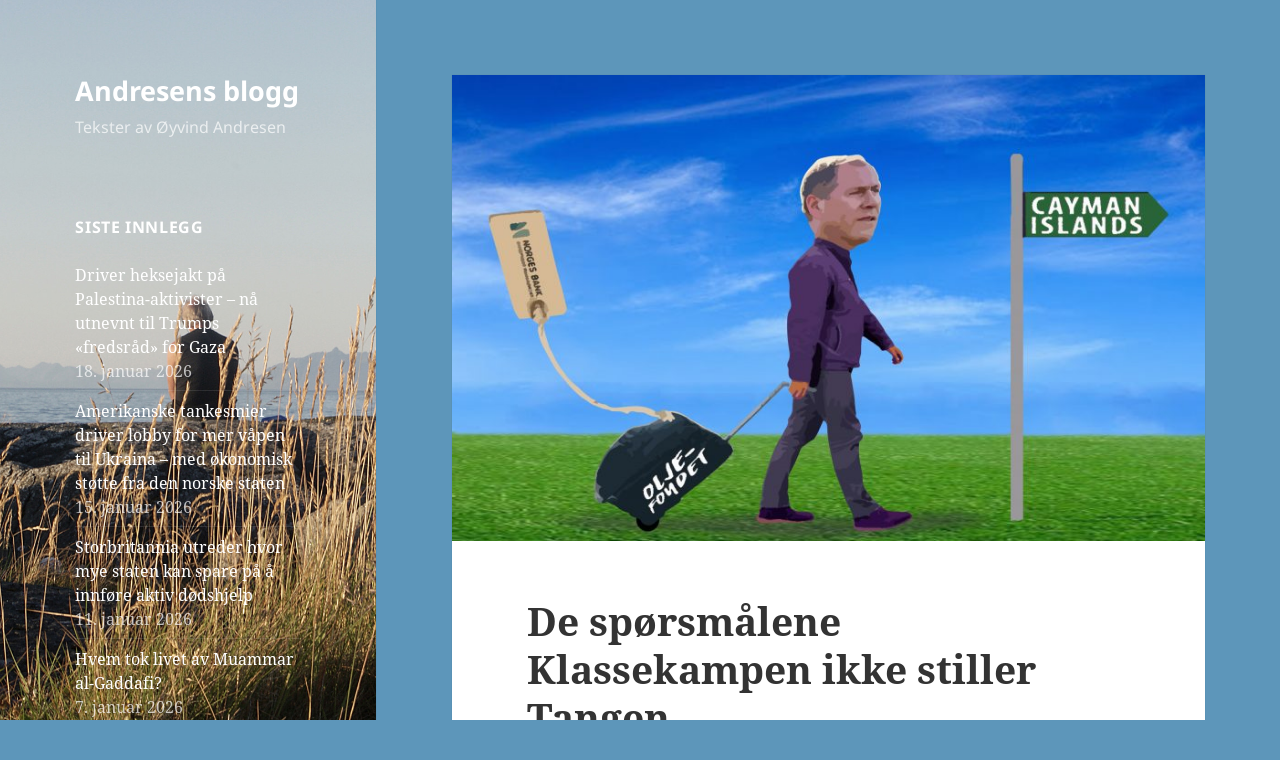

--- FILE ---
content_type: text/html; charset=UTF-8
request_url: https://andresensblogg.no/de-sporsmalene-klassekampen-ikke-stiller-tangen/
body_size: 14228
content:
<!DOCTYPE html>
<html lang="nb-NO" class="no-js">
<head>
	<meta charset="UTF-8">
	<meta name="viewport" content="width=device-width, initial-scale=1.0">
	<link rel="profile" href="https://gmpg.org/xfn/11">
	<link rel="pingback" href="https://andresensblogg.no/xmlrpc.php">
	<script>
(function(html){html.className = html.className.replace(/\bno-js\b/,'js')})(document.documentElement);
//# sourceURL=twentyfifteen_javascript_detection
</script>
<title>De spørsmålene Klassekampen ikke stiller Tangen  &#8211; Andresens blogg</title>
<meta name='robots' content='max-image-preview:large' />
<link rel='dns-prefetch' href='//cdn.jsdelivr.net' />
<link rel='dns-prefetch' href='//stats.wp.com' />
<link rel='preconnect' href='//c0.wp.com' />
<link rel="alternate" type="application/rss+xml" title="Andresens blogg &raquo; strøm" href="https://andresensblogg.no/feed/" />
<link rel="alternate" type="application/rss+xml" title="Andresens blogg &raquo; kommentarstrøm" href="https://andresensblogg.no/comments/feed/" />
<link rel="alternate" type="application/rss+xml" title="Andresens blogg &raquo; De spørsmålene Klassekampen ikke stiller Tangen  kommentarstrøm" href="https://andresensblogg.no/de-sporsmalene-klassekampen-ikke-stiller-tangen/feed/" />
<link rel="alternate" title="oEmbed (JSON)" type="application/json+oembed" href="https://andresensblogg.no/wp-json/oembed/1.0/embed?url=https%3A%2F%2Fandresensblogg.no%2Fde-sporsmalene-klassekampen-ikke-stiller-tangen%2F" />
<link rel="alternate" title="oEmbed (XML)" type="text/xml+oembed" href="https://andresensblogg.no/wp-json/oembed/1.0/embed?url=https%3A%2F%2Fandresensblogg.no%2Fde-sporsmalene-klassekampen-ikke-stiller-tangen%2F&#038;format=xml" />
<style id='wp-img-auto-sizes-contain-inline-css'>
img:is([sizes=auto i],[sizes^="auto," i]){contain-intrinsic-size:3000px 1500px}
/*# sourceURL=wp-img-auto-sizes-contain-inline-css */
</style>
<link rel='stylesheet' id='twentyfifteen-jetpack-css' href='https://c0.wp.com/p/jetpack/15.4/modules/theme-tools/compat/twentyfifteen.css' media='all' />
<style id='wp-emoji-styles-inline-css'>

	img.wp-smiley, img.emoji {
		display: inline !important;
		border: none !important;
		box-shadow: none !important;
		height: 1em !important;
		width: 1em !important;
		margin: 0 0.07em !important;
		vertical-align: -0.1em !important;
		background: none !important;
		padding: 0 !important;
	}
/*# sourceURL=wp-emoji-styles-inline-css */
</style>
<style id='wp-block-library-inline-css'>
:root{--wp-block-synced-color:#7a00df;--wp-block-synced-color--rgb:122,0,223;--wp-bound-block-color:var(--wp-block-synced-color);--wp-editor-canvas-background:#ddd;--wp-admin-theme-color:#007cba;--wp-admin-theme-color--rgb:0,124,186;--wp-admin-theme-color-darker-10:#006ba1;--wp-admin-theme-color-darker-10--rgb:0,107,160.5;--wp-admin-theme-color-darker-20:#005a87;--wp-admin-theme-color-darker-20--rgb:0,90,135;--wp-admin-border-width-focus:2px}@media (min-resolution:192dpi){:root{--wp-admin-border-width-focus:1.5px}}.wp-element-button{cursor:pointer}:root .has-very-light-gray-background-color{background-color:#eee}:root .has-very-dark-gray-background-color{background-color:#313131}:root .has-very-light-gray-color{color:#eee}:root .has-very-dark-gray-color{color:#313131}:root .has-vivid-green-cyan-to-vivid-cyan-blue-gradient-background{background:linear-gradient(135deg,#00d084,#0693e3)}:root .has-purple-crush-gradient-background{background:linear-gradient(135deg,#34e2e4,#4721fb 50%,#ab1dfe)}:root .has-hazy-dawn-gradient-background{background:linear-gradient(135deg,#faaca8,#dad0ec)}:root .has-subdued-olive-gradient-background{background:linear-gradient(135deg,#fafae1,#67a671)}:root .has-atomic-cream-gradient-background{background:linear-gradient(135deg,#fdd79a,#004a59)}:root .has-nightshade-gradient-background{background:linear-gradient(135deg,#330968,#31cdcf)}:root .has-midnight-gradient-background{background:linear-gradient(135deg,#020381,#2874fc)}:root{--wp--preset--font-size--normal:16px;--wp--preset--font-size--huge:42px}.has-regular-font-size{font-size:1em}.has-larger-font-size{font-size:2.625em}.has-normal-font-size{font-size:var(--wp--preset--font-size--normal)}.has-huge-font-size{font-size:var(--wp--preset--font-size--huge)}.has-text-align-center{text-align:center}.has-text-align-left{text-align:left}.has-text-align-right{text-align:right}.has-fit-text{white-space:nowrap!important}#end-resizable-editor-section{display:none}.aligncenter{clear:both}.items-justified-left{justify-content:flex-start}.items-justified-center{justify-content:center}.items-justified-right{justify-content:flex-end}.items-justified-space-between{justify-content:space-between}.screen-reader-text{border:0;clip-path:inset(50%);height:1px;margin:-1px;overflow:hidden;padding:0;position:absolute;width:1px;word-wrap:normal!important}.screen-reader-text:focus{background-color:#ddd;clip-path:none;color:#444;display:block;font-size:1em;height:auto;left:5px;line-height:normal;padding:15px 23px 14px;text-decoration:none;top:5px;width:auto;z-index:100000}html :where(.has-border-color){border-style:solid}html :where([style*=border-top-color]){border-top-style:solid}html :where([style*=border-right-color]){border-right-style:solid}html :where([style*=border-bottom-color]){border-bottom-style:solid}html :where([style*=border-left-color]){border-left-style:solid}html :where([style*=border-width]){border-style:solid}html :where([style*=border-top-width]){border-top-style:solid}html :where([style*=border-right-width]){border-right-style:solid}html :where([style*=border-bottom-width]){border-bottom-style:solid}html :where([style*=border-left-width]){border-left-style:solid}html :where(img[class*=wp-image-]){height:auto;max-width:100%}:where(figure){margin:0 0 1em}html :where(.is-position-sticky){--wp-admin--admin-bar--position-offset:var(--wp-admin--admin-bar--height,0px)}@media screen and (max-width:600px){html :where(.is-position-sticky){--wp-admin--admin-bar--position-offset:0px}}

/*# sourceURL=wp-block-library-inline-css */
</style><style id='global-styles-inline-css'>
:root{--wp--preset--aspect-ratio--square: 1;--wp--preset--aspect-ratio--4-3: 4/3;--wp--preset--aspect-ratio--3-4: 3/4;--wp--preset--aspect-ratio--3-2: 3/2;--wp--preset--aspect-ratio--2-3: 2/3;--wp--preset--aspect-ratio--16-9: 16/9;--wp--preset--aspect-ratio--9-16: 9/16;--wp--preset--color--black: #000000;--wp--preset--color--cyan-bluish-gray: #abb8c3;--wp--preset--color--white: #fff;--wp--preset--color--pale-pink: #f78da7;--wp--preset--color--vivid-red: #cf2e2e;--wp--preset--color--luminous-vivid-orange: #ff6900;--wp--preset--color--luminous-vivid-amber: #fcb900;--wp--preset--color--light-green-cyan: #7bdcb5;--wp--preset--color--vivid-green-cyan: #00d084;--wp--preset--color--pale-cyan-blue: #8ed1fc;--wp--preset--color--vivid-cyan-blue: #0693e3;--wp--preset--color--vivid-purple: #9b51e0;--wp--preset--color--dark-gray: #111;--wp--preset--color--light-gray: #f1f1f1;--wp--preset--color--yellow: #f4ca16;--wp--preset--color--dark-brown: #352712;--wp--preset--color--medium-pink: #e53b51;--wp--preset--color--light-pink: #ffe5d1;--wp--preset--color--dark-purple: #2e2256;--wp--preset--color--purple: #674970;--wp--preset--color--blue-gray: #22313f;--wp--preset--color--bright-blue: #55c3dc;--wp--preset--color--light-blue: #e9f2f9;--wp--preset--gradient--vivid-cyan-blue-to-vivid-purple: linear-gradient(135deg,rgb(6,147,227) 0%,rgb(155,81,224) 100%);--wp--preset--gradient--light-green-cyan-to-vivid-green-cyan: linear-gradient(135deg,rgb(122,220,180) 0%,rgb(0,208,130) 100%);--wp--preset--gradient--luminous-vivid-amber-to-luminous-vivid-orange: linear-gradient(135deg,rgb(252,185,0) 0%,rgb(255,105,0) 100%);--wp--preset--gradient--luminous-vivid-orange-to-vivid-red: linear-gradient(135deg,rgb(255,105,0) 0%,rgb(207,46,46) 100%);--wp--preset--gradient--very-light-gray-to-cyan-bluish-gray: linear-gradient(135deg,rgb(238,238,238) 0%,rgb(169,184,195) 100%);--wp--preset--gradient--cool-to-warm-spectrum: linear-gradient(135deg,rgb(74,234,220) 0%,rgb(151,120,209) 20%,rgb(207,42,186) 40%,rgb(238,44,130) 60%,rgb(251,105,98) 80%,rgb(254,248,76) 100%);--wp--preset--gradient--blush-light-purple: linear-gradient(135deg,rgb(255,206,236) 0%,rgb(152,150,240) 100%);--wp--preset--gradient--blush-bordeaux: linear-gradient(135deg,rgb(254,205,165) 0%,rgb(254,45,45) 50%,rgb(107,0,62) 100%);--wp--preset--gradient--luminous-dusk: linear-gradient(135deg,rgb(255,203,112) 0%,rgb(199,81,192) 50%,rgb(65,88,208) 100%);--wp--preset--gradient--pale-ocean: linear-gradient(135deg,rgb(255,245,203) 0%,rgb(182,227,212) 50%,rgb(51,167,181) 100%);--wp--preset--gradient--electric-grass: linear-gradient(135deg,rgb(202,248,128) 0%,rgb(113,206,126) 100%);--wp--preset--gradient--midnight: linear-gradient(135deg,rgb(2,3,129) 0%,rgb(40,116,252) 100%);--wp--preset--gradient--dark-gray-gradient-gradient: linear-gradient(90deg, rgba(17,17,17,1) 0%, rgba(42,42,42,1) 100%);--wp--preset--gradient--light-gray-gradient: linear-gradient(90deg, rgba(241,241,241,1) 0%, rgba(215,215,215,1) 100%);--wp--preset--gradient--white-gradient: linear-gradient(90deg, rgba(255,255,255,1) 0%, rgba(230,230,230,1) 100%);--wp--preset--gradient--yellow-gradient: linear-gradient(90deg, rgba(244,202,22,1) 0%, rgba(205,168,10,1) 100%);--wp--preset--gradient--dark-brown-gradient: linear-gradient(90deg, rgba(53,39,18,1) 0%, rgba(91,67,31,1) 100%);--wp--preset--gradient--medium-pink-gradient: linear-gradient(90deg, rgba(229,59,81,1) 0%, rgba(209,28,51,1) 100%);--wp--preset--gradient--light-pink-gradient: linear-gradient(90deg, rgba(255,229,209,1) 0%, rgba(255,200,158,1) 100%);--wp--preset--gradient--dark-purple-gradient: linear-gradient(90deg, rgba(46,34,86,1) 0%, rgba(66,48,123,1) 100%);--wp--preset--gradient--purple-gradient: linear-gradient(90deg, rgba(103,73,112,1) 0%, rgba(131,93,143,1) 100%);--wp--preset--gradient--blue-gray-gradient: linear-gradient(90deg, rgba(34,49,63,1) 0%, rgba(52,75,96,1) 100%);--wp--preset--gradient--bright-blue-gradient: linear-gradient(90deg, rgba(85,195,220,1) 0%, rgba(43,180,211,1) 100%);--wp--preset--gradient--light-blue-gradient: linear-gradient(90deg, rgba(233,242,249,1) 0%, rgba(193,218,238,1) 100%);--wp--preset--font-size--small: 13px;--wp--preset--font-size--medium: 20px;--wp--preset--font-size--large: 36px;--wp--preset--font-size--x-large: 42px;--wp--preset--spacing--20: 0.44rem;--wp--preset--spacing--30: 0.67rem;--wp--preset--spacing--40: 1rem;--wp--preset--spacing--50: 1.5rem;--wp--preset--spacing--60: 2.25rem;--wp--preset--spacing--70: 3.38rem;--wp--preset--spacing--80: 5.06rem;--wp--preset--shadow--natural: 6px 6px 9px rgba(0, 0, 0, 0.2);--wp--preset--shadow--deep: 12px 12px 50px rgba(0, 0, 0, 0.4);--wp--preset--shadow--sharp: 6px 6px 0px rgba(0, 0, 0, 0.2);--wp--preset--shadow--outlined: 6px 6px 0px -3px rgb(255, 255, 255), 6px 6px rgb(0, 0, 0);--wp--preset--shadow--crisp: 6px 6px 0px rgb(0, 0, 0);}:where(.is-layout-flex){gap: 0.5em;}:where(.is-layout-grid){gap: 0.5em;}body .is-layout-flex{display: flex;}.is-layout-flex{flex-wrap: wrap;align-items: center;}.is-layout-flex > :is(*, div){margin: 0;}body .is-layout-grid{display: grid;}.is-layout-grid > :is(*, div){margin: 0;}:where(.wp-block-columns.is-layout-flex){gap: 2em;}:where(.wp-block-columns.is-layout-grid){gap: 2em;}:where(.wp-block-post-template.is-layout-flex){gap: 1.25em;}:where(.wp-block-post-template.is-layout-grid){gap: 1.25em;}.has-black-color{color: var(--wp--preset--color--black) !important;}.has-cyan-bluish-gray-color{color: var(--wp--preset--color--cyan-bluish-gray) !important;}.has-white-color{color: var(--wp--preset--color--white) !important;}.has-pale-pink-color{color: var(--wp--preset--color--pale-pink) !important;}.has-vivid-red-color{color: var(--wp--preset--color--vivid-red) !important;}.has-luminous-vivid-orange-color{color: var(--wp--preset--color--luminous-vivid-orange) !important;}.has-luminous-vivid-amber-color{color: var(--wp--preset--color--luminous-vivid-amber) !important;}.has-light-green-cyan-color{color: var(--wp--preset--color--light-green-cyan) !important;}.has-vivid-green-cyan-color{color: var(--wp--preset--color--vivid-green-cyan) !important;}.has-pale-cyan-blue-color{color: var(--wp--preset--color--pale-cyan-blue) !important;}.has-vivid-cyan-blue-color{color: var(--wp--preset--color--vivid-cyan-blue) !important;}.has-vivid-purple-color{color: var(--wp--preset--color--vivid-purple) !important;}.has-black-background-color{background-color: var(--wp--preset--color--black) !important;}.has-cyan-bluish-gray-background-color{background-color: var(--wp--preset--color--cyan-bluish-gray) !important;}.has-white-background-color{background-color: var(--wp--preset--color--white) !important;}.has-pale-pink-background-color{background-color: var(--wp--preset--color--pale-pink) !important;}.has-vivid-red-background-color{background-color: var(--wp--preset--color--vivid-red) !important;}.has-luminous-vivid-orange-background-color{background-color: var(--wp--preset--color--luminous-vivid-orange) !important;}.has-luminous-vivid-amber-background-color{background-color: var(--wp--preset--color--luminous-vivid-amber) !important;}.has-light-green-cyan-background-color{background-color: var(--wp--preset--color--light-green-cyan) !important;}.has-vivid-green-cyan-background-color{background-color: var(--wp--preset--color--vivid-green-cyan) !important;}.has-pale-cyan-blue-background-color{background-color: var(--wp--preset--color--pale-cyan-blue) !important;}.has-vivid-cyan-blue-background-color{background-color: var(--wp--preset--color--vivid-cyan-blue) !important;}.has-vivid-purple-background-color{background-color: var(--wp--preset--color--vivid-purple) !important;}.has-black-border-color{border-color: var(--wp--preset--color--black) !important;}.has-cyan-bluish-gray-border-color{border-color: var(--wp--preset--color--cyan-bluish-gray) !important;}.has-white-border-color{border-color: var(--wp--preset--color--white) !important;}.has-pale-pink-border-color{border-color: var(--wp--preset--color--pale-pink) !important;}.has-vivid-red-border-color{border-color: var(--wp--preset--color--vivid-red) !important;}.has-luminous-vivid-orange-border-color{border-color: var(--wp--preset--color--luminous-vivid-orange) !important;}.has-luminous-vivid-amber-border-color{border-color: var(--wp--preset--color--luminous-vivid-amber) !important;}.has-light-green-cyan-border-color{border-color: var(--wp--preset--color--light-green-cyan) !important;}.has-vivid-green-cyan-border-color{border-color: var(--wp--preset--color--vivid-green-cyan) !important;}.has-pale-cyan-blue-border-color{border-color: var(--wp--preset--color--pale-cyan-blue) !important;}.has-vivid-cyan-blue-border-color{border-color: var(--wp--preset--color--vivid-cyan-blue) !important;}.has-vivid-purple-border-color{border-color: var(--wp--preset--color--vivid-purple) !important;}.has-vivid-cyan-blue-to-vivid-purple-gradient-background{background: var(--wp--preset--gradient--vivid-cyan-blue-to-vivid-purple) !important;}.has-light-green-cyan-to-vivid-green-cyan-gradient-background{background: var(--wp--preset--gradient--light-green-cyan-to-vivid-green-cyan) !important;}.has-luminous-vivid-amber-to-luminous-vivid-orange-gradient-background{background: var(--wp--preset--gradient--luminous-vivid-amber-to-luminous-vivid-orange) !important;}.has-luminous-vivid-orange-to-vivid-red-gradient-background{background: var(--wp--preset--gradient--luminous-vivid-orange-to-vivid-red) !important;}.has-very-light-gray-to-cyan-bluish-gray-gradient-background{background: var(--wp--preset--gradient--very-light-gray-to-cyan-bluish-gray) !important;}.has-cool-to-warm-spectrum-gradient-background{background: var(--wp--preset--gradient--cool-to-warm-spectrum) !important;}.has-blush-light-purple-gradient-background{background: var(--wp--preset--gradient--blush-light-purple) !important;}.has-blush-bordeaux-gradient-background{background: var(--wp--preset--gradient--blush-bordeaux) !important;}.has-luminous-dusk-gradient-background{background: var(--wp--preset--gradient--luminous-dusk) !important;}.has-pale-ocean-gradient-background{background: var(--wp--preset--gradient--pale-ocean) !important;}.has-electric-grass-gradient-background{background: var(--wp--preset--gradient--electric-grass) !important;}.has-midnight-gradient-background{background: var(--wp--preset--gradient--midnight) !important;}.has-small-font-size{font-size: var(--wp--preset--font-size--small) !important;}.has-medium-font-size{font-size: var(--wp--preset--font-size--medium) !important;}.has-large-font-size{font-size: var(--wp--preset--font-size--large) !important;}.has-x-large-font-size{font-size: var(--wp--preset--font-size--x-large) !important;}
/*# sourceURL=global-styles-inline-css */
</style>

<style id='classic-theme-styles-inline-css'>
/*! This file is auto-generated */
.wp-block-button__link{color:#fff;background-color:#32373c;border-radius:9999px;box-shadow:none;text-decoration:none;padding:calc(.667em + 2px) calc(1.333em + 2px);font-size:1.125em}.wp-block-file__button{background:#32373c;color:#fff;text-decoration:none}
/*# sourceURL=/wp-includes/css/classic-themes.min.css */
</style>
<link rel='stylesheet' id='twentyfifteen-fonts-css' href='https://andresensblogg.no/wp-content/themes/twentyfifteen/assets/fonts/noto-sans-plus-noto-serif-plus-inconsolata.css?ver=20230328' media='all' />
<link rel='stylesheet' id='genericons-css' href='https://c0.wp.com/p/jetpack/15.4/_inc/genericons/genericons/genericons.css' media='all' />
<link rel='stylesheet' id='twentyfifteen-style-css' href='https://andresensblogg.no/wp-content/themes/twentyfifteen/style.css?ver=20251202' media='all' />
<style id='twentyfifteen-style-inline-css'>

			.post-navigation .nav-previous { background-image: url(https://andresensblogg.no/wp-content/uploads/2023/06/last-ned-825x510.jpg); }
			.post-navigation .nav-previous .post-title, .post-navigation .nav-previous a:hover .post-title, .post-navigation .nav-previous .meta-nav { color: #fff; }
			.post-navigation .nav-previous a:before { background-color: rgba(0, 0, 0, 0.4); }
		
			.post-navigation .nav-next { background-image: url(https://andresensblogg.no/wp-content/uploads/2024/05/727199bd8a05f3bb691dc8f752135377fa9d8328-1920x1005-1-825x510.jpg); border-top: 0; }
			.post-navigation .nav-next .post-title, .post-navigation .nav-next a:hover .post-title, .post-navigation .nav-next .meta-nav { color: #fff; }
			.post-navigation .nav-next a:before { background-color: rgba(0, 0, 0, 0.4); }
		

		/* Custom Header Background Color */
		body:before,
		.site-header {
			background-color: #5d7f00;
		}

		@media screen and (min-width: 59.6875em) {
			.site-header,
			.secondary {
				background-color: transparent;
			}

			.widget button,
			.widget input[type="button"],
			.widget input[type="reset"],
			.widget input[type="submit"],
			.widget_calendar tbody a,
			.widget_calendar tbody a:hover,
			.widget_calendar tbody a:focus {
				color: #5d7f00;
			}
		}
	

		/* Custom Sidebar Text Color */
		.site-title a,
		.site-description,
		.secondary-toggle:before {
			color: #ffffff;
		}

		.site-title a:hover,
		.site-title a:focus {
			color: rgba( 255, 255, 255, 0.7);
		}

		.secondary-toggle {
			border-color: rgba( 255, 255, 255, 0.1);
		}

		.secondary-toggle:hover,
		.secondary-toggle:focus {
			border-color: rgba( 255, 255, 255, 0.3);
		}

		.site-title a {
			outline-color: rgba( 255, 255, 255, 0.3);
		}

		@media screen and (min-width: 59.6875em) {
			.secondary a,
			.dropdown-toggle:after,
			.widget-title,
			.widget blockquote cite,
			.widget blockquote small {
				color: #ffffff;
			}

			.widget button,
			.widget input[type="button"],
			.widget input[type="reset"],
			.widget input[type="submit"],
			.widget_calendar tbody a {
				background-color: #ffffff;
			}

			.textwidget a {
				border-color: #ffffff;
			}

			.secondary a:hover,
			.secondary a:focus,
			.main-navigation .menu-item-description,
			.widget,
			.widget blockquote,
			.widget .wp-caption-text,
			.widget .gallery-caption {
				color: rgba( 255, 255, 255, 0.7);
			}

			.widget button:hover,
			.widget button:focus,
			.widget input[type="button"]:hover,
			.widget input[type="button"]:focus,
			.widget input[type="reset"]:hover,
			.widget input[type="reset"]:focus,
			.widget input[type="submit"]:hover,
			.widget input[type="submit"]:focus,
			.widget_calendar tbody a:hover,
			.widget_calendar tbody a:focus {
				background-color: rgba( 255, 255, 255, 0.7);
			}

			.widget blockquote {
				border-color: rgba( 255, 255, 255, 0.7);
			}

			.main-navigation ul,
			.main-navigation li,
			.secondary-toggle,
			.widget input,
			.widget textarea,
			.widget table,
			.widget th,
			.widget td,
			.widget pre,
			.widget li,
			.widget_categories .children,
			.widget_nav_menu .sub-menu,
			.widget_pages .children,
			.widget abbr[title] {
				border-color: rgba( 255, 255, 255, 0.1);
			}

			.dropdown-toggle:hover,
			.dropdown-toggle:focus,
			.widget hr {
				background-color: rgba( 255, 255, 255, 0.1);
			}

			.widget input:focus,
			.widget textarea:focus {
				border-color: rgba( 255, 255, 255, 0.3);
			}

			.sidebar a:focus,
			.dropdown-toggle:focus {
				outline-color: rgba( 255, 255, 255, 0.3);
			}
		}
	
/*# sourceURL=twentyfifteen-style-inline-css */
</style>
<link rel='stylesheet' id='twentyfifteen-block-style-css' href='https://andresensblogg.no/wp-content/themes/twentyfifteen/css/blocks.css?ver=20240715' media='all' />
<script src="https://c0.wp.com/c/6.9/wp-includes/js/jquery/jquery.min.js" id="jquery-core-js"></script>
<script src="https://c0.wp.com/c/6.9/wp-includes/js/jquery/jquery-migrate.min.js" id="jquery-migrate-js"></script>
<script id="twentyfifteen-script-js-extra">
var screenReaderText = {"expand":"\u003Cspan class=\"screen-reader-text\"\u003EUtvid undermeny\u003C/span\u003E","collapse":"\u003Cspan class=\"screen-reader-text\"\u003ESl\u00e5 sammen undermeny\u003C/span\u003E"};
//# sourceURL=twentyfifteen-script-js-extra
</script>
<script src="https://andresensblogg.no/wp-content/themes/twentyfifteen/js/functions.js?ver=20250729" id="twentyfifteen-script-js" defer data-wp-strategy="defer"></script>
<link rel="https://api.w.org/" href="https://andresensblogg.no/wp-json/" /><link rel="alternate" title="JSON" type="application/json" href="https://andresensblogg.no/wp-json/wp/v2/posts/9040" /><link rel="EditURI" type="application/rsd+xml" title="RSD" href="https://andresensblogg.no/xmlrpc.php?rsd" />
<meta name="generator" content="WordPress 6.9" />
<link rel="canonical" href="https://andresensblogg.no/de-sporsmalene-klassekampen-ikke-stiller-tangen/" />
<link rel='shortlink' href='https://andresensblogg.no/?p=9040' />
	<style>img#wpstats{display:none}</style>
				<style type="text/css" id="twentyfifteen-header-css">
				.site-header {

			/*
			 * No shorthand so the Customizer can override individual properties.
			 * @see https://core.trac.wordpress.org/ticket/31460
			 */
			background-image: url(https://andresensblogg.no/wp-content/uploads/2015/01/cropped-DSC012241.jpg);
			background-repeat: no-repeat;
			background-position: 50% 50%;
			-webkit-background-size: cover;
			-moz-background-size:    cover;
			-o-background-size:      cover;
			background-size:         cover;
		}

		@media screen and (min-width: 59.6875em) {
			body:before {

				/*
				 * No shorthand so the Customizer can override individual properties.
				 * @see https://core.trac.wordpress.org/ticket/31460
				 */
				background-image: url(https://andresensblogg.no/wp-content/uploads/2015/01/cropped-DSC012241.jpg);
				background-repeat: no-repeat;
				background-position: 100% 50%;
				-webkit-background-size: cover;
				-moz-background-size:    cover;
				-o-background-size:      cover;
				background-size:         cover;
				border-right: 0;
			}

			.site-header {
				background: transparent;
			}
		}
				</style>
		<style id="custom-background-css">
body.custom-background { background-color: #5d96ba; }
</style>
	</head>

<body class="wp-singular post-template-default single single-post postid-9040 single-format-standard custom-background wp-embed-responsive wp-theme-twentyfifteen">
<div id="page" class="hfeed site">
	<a class="skip-link screen-reader-text" href="#content">
		Hopp til innhold	</a>

	<div id="sidebar" class="sidebar">
		<header id="masthead" class="site-header">
			<div class="site-branding">
									<p class="site-title"><a href="https://andresensblogg.no/" rel="home" >Andresens blogg</a></p>
										<p class="site-description">Tekster av Øyvind Andresen</p>
				
				<button class="secondary-toggle">Meny og widgeter</button>
			</div><!-- .site-branding -->
		</header><!-- .site-header -->

			<div id="secondary" class="secondary">

		
		
					<div id="widget-area" class="widget-area" role="complementary">
				
		<aside id="recent-posts-2" class="widget widget_recent_entries">
		<h2 class="widget-title">Siste innlegg</h2><nav aria-label="Siste innlegg">
		<ul>
											<li>
					<a href="https://andresensblogg.no/driver-heksejakt-pa-palestina-aktivister-na-utnevnt-til-trumps-fredsrad-for-gaza/">Driver heksejakt på Palestina-aktivister – nå utnevnt til Trumps «fredsråd» for Gaza</a>
											<span class="post-date">18. januar 2026</span>
									</li>
											<li>
					<a href="https://andresensblogg.no/amerikanske-tankesmier-driver-lobby-for-mer-vapen-til-ukraina-med-okonomisk-stotte-fra-den-norske-staten/">Amerikanske tankesmier driver lobby for mer våpen til Ukraina – med økonomisk støtte fra den norske staten</a>
											<span class="post-date">15. januar 2026</span>
									</li>
											<li>
					<a href="https://andresensblogg.no/storbritannia-utreder-hvor-mye-staten-kan-spare-pa-a-innfore-aktiv-dodshjelp/">Storbritannia utreder hvor mye staten kan spare på å innføre aktiv dødshjelp</a>
											<span class="post-date">11. januar 2026</span>
									</li>
											<li>
					<a href="https://andresensblogg.no/hvem-tok-livet-av-muammar-al-gaddafi/">Hvem tok livet av Muammar al-Gaddafi?</a>
											<span class="post-date">7. januar 2026</span>
									</li>
											<li>
					<a href="https://andresensblogg.no/alvorlige-anklager-mot-flyktningehjelpens-arbeid-i-libya/">Alvorlige anklager mot Flyktninghjelpens arbeid i Libya</a>
											<span class="post-date">26. desember 2025</span>
									</li>
											<li>
					<a href="https://andresensblogg.no/hva-ville-reiulf-steen-ha-sagt/">Hva ville Reiulf Steen ha sagt?</a>
											<span class="post-date">16. desember 2025</span>
									</li>
					</ul>

		</nav></aside><aside id="categories-2" class="widget widget_categories"><h2 class="widget-title">Kategorier</h2><nav aria-label="Kategorier">
			<ul>
					<li class="cat-item cat-item-28"><a href="https://andresensblogg.no/category/den-nye-nysnakk-ordboka/">Den nye nysnakk-ordboka</a>
</li>
	<li class="cat-item cat-item-50"><a href="https://andresensblogg.no/category/det-gronne-skiftet/">det grønne skiftet</a>
</li>
	<li class="cat-item cat-item-32"><a href="https://andresensblogg.no/category/det-humanitaer-politiske-komplekset/">det humanitær-politiske komplekset</a>
</li>
	<li class="cat-item cat-item-31"><a href="https://andresensblogg.no/category/det-militaer-politiske-komplekset/">det militær-politiske komplekset</a>
</li>
	<li class="cat-item cat-item-34"><a href="https://andresensblogg.no/category/digitalisering-av-skolen/">digitalisering av skolen</a>
</li>
	<li class="cat-item cat-item-19"><a href="https://andresensblogg.no/category/dikt/">dikt</a>
</li>
	<li class="cat-item cat-item-30"><a href="https://andresensblogg.no/category/energi/">energi</a>
</li>
	<li class="cat-item cat-item-29"><a href="https://andresensblogg.no/category/gruvedrift-til-havs/">gruvedrift til havs</a>
</li>
	<li class="cat-item cat-item-37"><a href="https://andresensblogg.no/category/helse/">helse</a>
</li>
	<li class="cat-item cat-item-45"><a href="https://andresensblogg.no/category/historie-2/">historie</a>
</li>
	<li class="cat-item cat-item-43"><a href="https://andresensblogg.no/category/historie/">ideologi/politikk</a>
</li>
	<li class="cat-item cat-item-46"><a href="https://andresensblogg.no/category/kommunesammenslaingen/">kommunesammenslåingen</a>
</li>
	<li class="cat-item cat-item-33"><a href="https://andresensblogg.no/category/kunstsilo/">Kunstsilo</a>
</li>
	<li class="cat-item cat-item-47"><a href="https://andresensblogg.no/category/latin-amerika/">Latin &#8211; Amerika</a>
</li>
	<li class="cat-item cat-item-42"><a href="https://andresensblogg.no/category/litteratur/">litteratur</a>
</li>
	<li class="cat-item cat-item-21"><a href="https://andresensblogg.no/category/mexico-historie/">Mexico historie</a>
</li>
	<li class="cat-item cat-item-40"><a href="https://andresensblogg.no/category/miljo/">miljø</a>
</li>
	<li class="cat-item cat-item-51"><a href="https://andresensblogg.no/category/minneord/">minneord</a>
</li>
	<li class="cat-item cat-item-35"><a href="https://andresensblogg.no/category/oljefondet/">Oljefondet</a>
</li>
	<li class="cat-item cat-item-38"><a href="https://andresensblogg.no/category/overvakingskapitalismen/">Overvåkingskapitalismen</a>
</li>
	<li class="cat-item cat-item-39"><a href="https://andresensblogg.no/category/okonomi/">økonomi</a>
</li>
	<li class="cat-item cat-item-6"><a href="https://andresensblogg.no/category/palestina/">Palestina</a>
</li>
	<li class="cat-item cat-item-26"><a href="https://andresensblogg.no/category/peru-i-fortid-og-samtid/">Peru &#8211; i fortid og samtid</a>
</li>
	<li class="cat-item cat-item-49"><a href="https://andresensblogg.no/category/skatteparadis/">skatteparadis</a>
</li>
	<li class="cat-item cat-item-15"><a href="https://andresensblogg.no/category/soger/">soger</a>
</li>
	<li class="cat-item cat-item-14"><a href="https://andresensblogg.no/category/taler/">taler</a>
</li>
	<li class="cat-item cat-item-36"><a href="https://andresensblogg.no/category/utdanning/">utdanning</a>
</li>
	<li class="cat-item cat-item-44"><a href="https://andresensblogg.no/category/van-gogh/">van Gogh</a>
</li>
			</ul>

			</nav></aside><aside id="search-2" class="widget widget_search"><form role="search" method="get" class="search-form" action="https://andresensblogg.no/">
				<label>
					<span class="screen-reader-text">Søk etter:</span>
					<input type="search" class="search-field" placeholder="Søk &hellip;" value="" name="s" />
				</label>
				<input type="submit" class="search-submit screen-reader-text" value="Søk" />
			</form></aside><aside id="meta-2" class="widget widget_meta"><h2 class="widget-title">Meta</h2><nav aria-label="Meta">
		<ul>
						<li><a href="https://andresensblogg.no/wp-login.php">Logg inn</a></li>
			<li><a href="https://andresensblogg.no/feed/">Innleggsstrøm</a></li>
			<li><a href="https://andresensblogg.no/comments/feed/">Kommentarstrøm</a></li>

			<li><a href="https://nb.wordpress.org/">WordPress.org</a></li>
		</ul>

		</nav></aside>			</div><!-- .widget-area -->
		
	</div><!-- .secondary -->

	</div><!-- .sidebar -->

	<div id="content" class="site-content">

	<div id="primary" class="content-area">
		<main id="main" class="site-main">

		
<article id="post-9040" class="post-9040 post type-post status-publish format-standard has-post-thumbnail hentry category-oljefondet">
	
		<div class="post-thumbnail">
			<img width="825" height="510" src="https://andresensblogg.no/wp-content/uploads/2023/05/Cayman-1-825x510-1.jpg" class="attachment-post-thumbnail size-post-thumbnail wp-post-image" alt="" decoding="async" fetchpriority="high" srcset="https://andresensblogg.no/wp-content/uploads/2023/05/Cayman-1-825x510-1.jpg 825w, https://andresensblogg.no/wp-content/uploads/2023/05/Cayman-1-825x510-1-300x185.jpg 300w, https://andresensblogg.no/wp-content/uploads/2023/05/Cayman-1-825x510-1-768x475.jpg 768w" sizes="(max-width: 825px) 100vw, 825px" />	</div><!-- .post-thumbnail -->

	
	<header class="entry-header">
		<h1 class="entry-title">De spørsmålene Klassekampen ikke stiller Tangen </h1>	</header><!-- .entry-header -->

	<div class="entry-content">
		<pre><a href="https://klassekampen.no/utgave/2024-05-07/debatt-hva-klassekampen-burde-spurt-tangen-om">Leserinnlegg i Klassekampen 7/5 - 2024, forkortet</a>   Illustrasjon: T. Vestaas</pre>
<p><strong>Klassekampen havner i kosekroken med Nicolai Tangen i lørdagsportrettet 4. mai og unngår å stille et eneste kritisk spørsmål.</strong></p>
<p>Hvorfor stiller ikke KK spørsmålet til Tangen om:</p>
<p>han kan forsvare at Oljefondet har tjent 7,3 milliarder etter 7. oktober i sine investeringer i tre våpenselskaper som selger våpen til Israel? (KKs egne tall).</p>
<p>han kan forsvare at Oljefondet er den største europeiske investoren i selskaper som opererer på den okkuperte Vestbredden?</p>
<p>om han fremdeles forsvarer at han bygde opp sin formue før han ble oljefondsjef ved hjelp av minst fem skatteparadiser?</p>
<p>om han fremdeles mener at selskaper som Amazon, Google og Apple – som tyner sine ansatte, overvåker sine kunder og unndrar skatt – driver «good business»?</p>
<p><a href="https://andresensblogg.no/wp-content/uploads/2024/04/313x0w.webp"><img decoding="async" class="size-medium wp-image-9006 alignright" src="https://andresensblogg.no/wp-content/uploads/2024/04/313x0w-300x300.webp" alt="" width="300" height="300" srcset="https://andresensblogg.no/wp-content/uploads/2024/04/313x0w-300x300.webp 300w, https://andresensblogg.no/wp-content/uploads/2024/04/313x0w-150x150.webp 150w, https://andresensblogg.no/wp-content/uploads/2024/04/313x0w.webp 313w" sizes="(max-width: 300px) 100vw, 300px" /></a>om hvorfor hans lojalitet ligger hos verdens aller rikeste som disponerer mer penger enn den fattigste halvdelen av verdens befolkning? ( I podkasten  «In good company» intervjuer Tangen er rekke av sine helter i den globale finanseliten som blant annet Bill Gates, Elon Musk og Larry Fink. <a href="https://www.nbim.no/no/publikasjoner/podkast-in-good-company/">De foreløpige 67 podkastene ligger på rad og rekke på Oljefondets nettside, altså med et offentlig stempel.)  </a></p>
<p>om hvorfor han driver lobbyvirksomhet for å få fondet til å investere i såkalte unoterte aksjer som ikke er på børs?  (Unoterte aksjer benyttes av fond kalt  «private equity», spekulative oppkjøpsfond med basis i skatteparadis og med svært høye honorarer til forvalterne.)</p>
<p>om hvorfor han inviterer Greg Jensen, investeringsdirektør for verdens største hedgefond Bridgewater Associates, til Oljefondets årlige investeringskonferanse? Tema for konferansen var: «Hvordan bli en bedre investor?» Greg Jensen er beryktet for sine seksuelle trakasseringer av sine kvinnelige ansatte. Ett av flere eksempel: I 2017 måtte Bridgewater betale en million dollar til en ansatt som var presset ut av selskapet etter et forhold til Jensen. Hva kan denne mannen bidra med til å fortelle finanseliten om hvordan man kan bli en bedre investor?</p>
<p>Det finnes en rekke andre spørsmål KK kunne stilt Tangen. Det er en tapt mulighet. Hva med å intervjue noen kritikere neste gang? Et sted å begynne er med å ta utgangspunkt i kapitlet om Tangen i Eva Joly og Nina Witoszeks bok «Det blåøyde riket».<span id="more-9040"></span></p>
<p>Les også:</p>
<blockquote class="wp-embedded-content" data-secret="06zYcWxKBf"><p><a href="https://andresensblogg.no/oljefondet-europas-storste-investor-pa-den-okkuperte-vestbredden/">Oljefondet: Europas største investor på den okkuperte Vestbredden</a></p></blockquote>
<p><iframe class="wp-embedded-content" sandbox="allow-scripts" security="restricted" style="position: absolute; visibility: hidden;" title="&laquo;Oljefondet: Europas største investor på den okkuperte Vestbredden&raquo; &#8212; Andresens blogg" src="https://andresensblogg.no/oljefondet-europas-storste-investor-pa-den-okkuperte-vestbredden/embed/#?secret=j6W98jjHJk#?secret=06zYcWxKBf" data-secret="06zYcWxKBf" width="600" height="338" frameborder="0" marginwidth="0" marginheight="0" scrolling="no"></iframe></p>
<p>Les videre:</p>
<blockquote class="wp-embedded-content" data-secret="Dvx6PJQqjR"><p><a href="https://andresensblogg.no/tangen-pa-tokt-for-verdens-finansvikinger/">Tangen på tokt for verdens finansvikinger</a></p></blockquote>
<p><iframe loading="lazy" class="wp-embedded-content" sandbox="allow-scripts" security="restricted" style="position: absolute; visibility: hidden;" title="&laquo;Tangen på tokt for verdens finansvikinger&raquo; &#8212; Andresens blogg" src="https://andresensblogg.no/tangen-pa-tokt-for-verdens-finansvikinger/embed/#?secret=QYAhkonpuC#?secret=Dvx6PJQqjR" data-secret="Dvx6PJQqjR" width="600" height="338" frameborder="0" marginwidth="0" marginheight="0" scrolling="no"></iframe></p>
<p>Les også dette doku -dramaet som tar for seg hele historien om Tangen og kunstsiloen:</p>
<blockquote class="wp-embedded-content" data-secret="xxNJ0nHzi6"><p><a href="https://andresensblogg.no/tango-med-tangen/">Tango med Tangen</a></p></blockquote>
<p><iframe loading="lazy" class="wp-embedded-content" sandbox="allow-scripts" security="restricted" style="position: absolute; visibility: hidden;" title="&laquo;Tango med Tangen&raquo; &#8212; Andresens blogg" src="https://andresensblogg.no/tango-med-tangen/embed/#?secret=dTNN9sBPRT#?secret=xxNJ0nHzi6" data-secret="xxNJ0nHzi6" width="600" height="338" frameborder="0" marginwidth="0" marginheight="0" scrolling="no"></iframe></p>
	</div><!-- .entry-content -->

	
<div class="author-info">
	<h2 class="author-heading">Skrevet av</h2>
	<div class="author-avatar">
		<img alt='' src='https://secure.gravatar.com/avatar/eed42fad8bc2e371aab3cecdd0e997ce8243663b4b467f0ad34d47a6238ba371?s=56&#038;d=mm&#038;r=g' srcset='https://secure.gravatar.com/avatar/eed42fad8bc2e371aab3cecdd0e997ce8243663b4b467f0ad34d47a6238ba371?s=112&#038;d=mm&#038;r=g 2x' class='avatar avatar-56 photo' height='56' width='56' loading='lazy' decoding='async'/>	</div><!-- .author-avatar -->

	<div class="author-description">
		<h3 class="author-title">Øyvind Andresen</h3>

		<p class="author-bio">
			Jeg er 74 år, pensjonert lektor og fagbokforfatter. Tekstene er oftest skrevet etter samtaler og konsultasjoner med min kloke livsledsager Ingjerd. 

Du kan gjerne skrive kommentarer, men en minste betingelse er at du skriver under fullt navn.			<a class="author-link" href="https://andresensblogg.no/author/oyan/" rel="author">
				Vis alle innlegg av Øyvind Andresen			</a>
		</p><!-- .author-bio -->

	</div><!-- .author-description -->
</div><!-- .author-info -->

	<footer class="entry-footer">
		<span class="posted-on"><span class="screen-reader-text">Publisert </span><a href="https://andresensblogg.no/de-sporsmalene-klassekampen-ikke-stiller-tangen/" rel="bookmark"><time class="entry-date published" datetime="2024-05-07T07:12:54+01:00">7. mai 2024</time><time class="updated" datetime="2024-12-03T09:49:04+01:00">3. desember 2024</time></a></span><span class="byline"><span class="screen-reader-text">Forfatter </span><span class="author vcard"><a class="url fn n" href="https://andresensblogg.no/author/oyan/">Øyvind Andresen</a></span></span><span class="cat-links"><span class="screen-reader-text">Kategorier </span><a href="https://andresensblogg.no/category/oljefondet/" rel="category tag">Oljefondet</a></span>			</footer><!-- .entry-footer -->

</article><!-- #post-9040 -->

<div id="comments" class="comments-area">

			<h2 class="comments-title">
			3 kommentarer til &laquo;De spørsmålene Klassekampen ikke stiller Tangen &raquo;		</h2>

		
		<ol class="comment-list">
					<li id="comment-6059" class="comment even thread-even depth-1 parent">
			<article id="div-comment-6059" class="comment-body">
				<footer class="comment-meta">
					<div class="comment-author vcard">
						<img alt='' src='https://secure.gravatar.com/avatar/5e5ea66169cc609a9ff7dcb7c173fd405bda2ad131dea889947e5a2e276ec2bc?s=56&#038;d=mm&#038;r=g' srcset='https://secure.gravatar.com/avatar/5e5ea66169cc609a9ff7dcb7c173fd405bda2ad131dea889947e5a2e276ec2bc?s=112&#038;d=mm&#038;r=g 2x' class='avatar avatar-56 photo' height='56' width='56' loading='lazy' decoding='async'/>						<b class="fn">Per M. Mathisen</b> <span class="says">sier:</span>					</div><!-- .comment-author -->

					<div class="comment-metadata">
						<a href="https://andresensblogg.no/de-sporsmalene-klassekampen-ikke-stiller-tangen/#comment-6059"><time datetime="2024-05-07T17:24:40+01:00">7. mai 2024, kl. 17:24</time></a>					</div><!-- .comment-metadata -->

									</footer><!-- .comment-meta -->

				<div class="comment-content">
					<p>Jeg tenkte akkurat det samme som deg da jeg leste intervjuet, og også reportasjen om Kunstsilo i samme avis. Ikke ett kritisk spørsmål. Så jeg sa prompte opp lørdagsabonnementet på KK. &laquo;Venstresidas avis&raquo;  ??</p>
				</div><!-- .comment-content -->

				<div class="reply"><a rel="nofollow" class="comment-reply-link" href="https://andresensblogg.no/de-sporsmalene-klassekampen-ikke-stiller-tangen/?replytocom=6059#respond" data-commentid="6059" data-postid="9040" data-belowelement="div-comment-6059" data-respondelement="respond" data-replyto="Svar til Per M. Mathisen" aria-label="Svar til Per M. Mathisen">Svar</a></div>			</article><!-- .comment-body -->
		<ol class="children">
		<li id="comment-6062" class="comment byuser comment-author-oyan bypostauthor odd alt depth-2">
			<article id="div-comment-6062" class="comment-body">
				<footer class="comment-meta">
					<div class="comment-author vcard">
						<img alt='' src='https://secure.gravatar.com/avatar/eed42fad8bc2e371aab3cecdd0e997ce8243663b4b467f0ad34d47a6238ba371?s=56&#038;d=mm&#038;r=g' srcset='https://secure.gravatar.com/avatar/eed42fad8bc2e371aab3cecdd0e997ce8243663b4b467f0ad34d47a6238ba371?s=112&#038;d=mm&#038;r=g 2x' class='avatar avatar-56 photo' height='56' width='56' loading='lazy' decoding='async'/>						<b class="fn"><a href="http://andresensblogg.no" class="url" rel="ugc">Øyvind Andresen</a></b> <span class="says">sier:</span>					</div><!-- .comment-author -->

					<div class="comment-metadata">
						<a href="https://andresensblogg.no/de-sporsmalene-klassekampen-ikke-stiller-tangen/#comment-6062"><time datetime="2024-05-08T09:33:05+01:00">8. mai 2024, kl. 09:33</time></a>					</div><!-- .comment-metadata -->

									</footer><!-- .comment-meta -->

				<div class="comment-content">
					<p>Jeg håper du begrunna oppsigelsen? </p>
<p>Hilsen Øyvind</p>
				</div><!-- .comment-content -->

				<div class="reply"><a rel="nofollow" class="comment-reply-link" href="https://andresensblogg.no/de-sporsmalene-klassekampen-ikke-stiller-tangen/?replytocom=6062#respond" data-commentid="6062" data-postid="9040" data-belowelement="div-comment-6062" data-respondelement="respond" data-replyto="Svar til Øyvind Andresen" aria-label="Svar til Øyvind Andresen">Svar</a></div>			</article><!-- .comment-body -->
		</li><!-- #comment-## -->
</ol><!-- .children -->
</li><!-- #comment-## -->
		<li id="comment-6060" class="comment even thread-odd thread-alt depth-1">
			<article id="div-comment-6060" class="comment-body">
				<footer class="comment-meta">
					<div class="comment-author vcard">
						<img alt='' src='https://secure.gravatar.com/avatar/78a04a9e8fc0cc5b760fe94988824ef5cf803bea8c53d37b9307f5c24d49e8cc?s=56&#038;d=mm&#038;r=g' srcset='https://secure.gravatar.com/avatar/78a04a9e8fc0cc5b760fe94988824ef5cf803bea8c53d37b9307f5c24d49e8cc?s=112&#038;d=mm&#038;r=g 2x' class='avatar avatar-56 photo' height='56' width='56' loading='lazy' decoding='async'/>						<b class="fn">Karen Ragnfrid Storaker</b> <span class="says">sier:</span>					</div><!-- .comment-author -->

					<div class="comment-metadata">
						<a href="https://andresensblogg.no/de-sporsmalene-klassekampen-ikke-stiller-tangen/#comment-6060"><time datetime="2024-05-07T19:39:04+01:00">7. mai 2024, kl. 19:39</time></a>					</div><!-- .comment-metadata -->

									</footer><!-- .comment-meta -->

				<div class="comment-content">
					<p>Hei, heia, heia!!</p>
				</div><!-- .comment-content -->

				<div class="reply"><a rel="nofollow" class="comment-reply-link" href="https://andresensblogg.no/de-sporsmalene-klassekampen-ikke-stiller-tangen/?replytocom=6060#respond" data-commentid="6060" data-postid="9040" data-belowelement="div-comment-6060" data-respondelement="respond" data-replyto="Svar til Karen Ragnfrid Storaker" aria-label="Svar til Karen Ragnfrid Storaker">Svar</a></div>			</article><!-- .comment-body -->
		</li><!-- #comment-## -->
		</ol><!-- .comment-list -->

		
	
	
		<div id="respond" class="comment-respond">
		<h3 id="reply-title" class="comment-reply-title">Legg igjen en kommentar <small><a rel="nofollow" id="cancel-comment-reply-link" href="/de-sporsmalene-klassekampen-ikke-stiller-tangen/#respond" style="display:none;">Avbryt svar</a></small></h3><form action="https://andresensblogg.no/wp-comments-post.php" method="post" id="commentform" class="comment-form"><p class="comment-notes"><span id="email-notes">Din e-postadresse vil ikke bli publisert.</span> <span class="required-field-message">Obligatoriske felt er merket med <span class="required">*</span></span></p><p class="comment-form-comment"><label for="comment">Kommentar <span class="required">*</span></label> <textarea id="comment" name="comment" cols="45" rows="8" maxlength="65525" required></textarea></p><p class="comment-form-author"><label for="author">Navn <span class="required">*</span></label> <input id="author" name="author" type="text" value="" size="30" maxlength="245" autocomplete="name" required /></p>
<p class="comment-form-email"><label for="email">E-post <span class="required">*</span></label> <input id="email" name="email" type="email" value="" size="30" maxlength="100" aria-describedby="email-notes" autocomplete="email" required /></p>
<p class="comment-form-url"><label for="url">Nettsted</label> <input id="url" name="url" type="url" value="" size="30" maxlength="200" autocomplete="url" /></p>
<p class="form-submit"><input name="submit" type="submit" id="submit" class="submit" value="Publiser kommentar" /> <input type='hidden' name='comment_post_ID' value='9040' id='comment_post_ID' />
<input type='hidden' name='comment_parent' id='comment_parent' value='0' />
</p><p style="display: none;"><input type="hidden" id="akismet_comment_nonce" name="akismet_comment_nonce" value="5ace1c4c70" /></p><p style="display: none !important;" class="akismet-fields-container" data-prefix="ak_"><label>&#916;<textarea name="ak_hp_textarea" cols="45" rows="8" maxlength="100"></textarea></label><input type="hidden" id="ak_js_1" name="ak_js" value="98"/><script>document.getElementById( "ak_js_1" ).setAttribute( "value", ( new Date() ).getTime() );</script></p></form>	</div><!-- #respond -->
	<p class="akismet_comment_form_privacy_notice">Dette nettstedet bruker Akismet for å redusere spam. <a href="https://akismet.com/privacy/" target="_blank" rel="nofollow noopener">Finn ut mer om hvordan kommentardataene dine behandles.</a></p>
</div><!-- .comments-area -->

	<nav class="navigation post-navigation" aria-label="Innlegg">
		<h2 class="screen-reader-text">Innleggsnavigasjon</h2>
		<div class="nav-links"><div class="nav-previous"><a href="https://andresensblogg.no/el-jefe-del-fondo-del-petroleo-de-noruega-hace-lobby-a-favor-de-los-especuladores/" rel="prev"><span class="meta-nav" aria-hidden="true">Forrige</span> <span class="screen-reader-text">Forrige innlegg:</span> <span class="post-title">El jefe del Fondo del Petróleo de Noruega hace lobby a favor de los especuladores</span></a></div><div class="nav-next"><a href="https://andresensblogg.no/kunstsiloens-giftige-kilder/" rel="next"><span class="meta-nav" aria-hidden="true">Neste</span> <span class="screen-reader-text">Neste innlegg:</span> <span class="post-title">Kunstsiloens giftige kilder</span></a></div></div>
	</nav>
		</main><!-- .site-main -->
	</div><!-- .content-area -->


	</div><!-- .site-content -->

	<footer id="colophon" class="site-footer">
		<div class="site-info">
									<a href="https://wordpress.org/" class="imprint">
				Stolt drevet av WordPress			</a>
		</div><!-- .site-info -->
	</footer><!-- .site-footer -->

</div><!-- .site -->

<script type="speculationrules">
{"prefetch":[{"source":"document","where":{"and":[{"href_matches":"/*"},{"not":{"href_matches":["/wp-*.php","/wp-admin/*","/wp-content/uploads/*","/wp-content/*","/wp-content/plugins/*","/wp-content/themes/twentyfifteen/*","/*\\?(.+)"]}},{"not":{"selector_matches":"a[rel~=\"nofollow\"]"}},{"not":{"selector_matches":".no-prefetch, .no-prefetch a"}}]},"eagerness":"conservative"}]}
</script>
<script src="https://c0.wp.com/c/6.9/wp-includes/js/comment-reply.min.js" id="comment-reply-js" async data-wp-strategy="async" fetchpriority="low"></script>
<script id="wp_slimstat-js-extra">
var SlimStatParams = {"transport":"ajax","ajaxurl_rest":"https://andresensblogg.no/wp-json/slimstat/v1/hit","ajaxurl_ajax":"https://andresensblogg.no/wp-admin/admin-ajax.php","ajaxurl_adblock":"https://andresensblogg.no/request/9e695ebb6a78bc7204a41ec5a99adaf2/","ajaxurl":"https://andresensblogg.no/wp-admin/admin-ajax.php","baseurl":"/","dnt":"noslimstat,ab-item","ci":"YTo0OntzOjEyOiJjb250ZW50X3R5cGUiO3M6NDoicG9zdCI7czo4OiJjYXRlZ29yeSI7czoyOiIzNSI7czoxMDoiY29udGVudF9pZCI7aTo5MDQwO3M6NjoiYXV0aG9yIjtzOjQ6Im95YW4iO30-.53c0c90b7433888d45bd32c1189e810e","wp_rest_nonce":"ee45dea82c"};
//# sourceURL=wp_slimstat-js-extra
</script>
<script defer src="https://cdn.jsdelivr.net/wp/wp-slimstat/tags/5.3.5/wp-slimstat.min.js" id="wp_slimstat-js"></script>
<script id="jetpack-stats-js-before">
_stq = window._stq || [];
_stq.push([ "view", {"v":"ext","blog":"210663477","post":"9040","tz":"1","srv":"andresensblogg.no","j":"1:15.4"} ]);
_stq.push([ "clickTrackerInit", "210663477", "9040" ]);
//# sourceURL=jetpack-stats-js-before
</script>
<script src="https://stats.wp.com/e-202604.js" id="jetpack-stats-js" defer data-wp-strategy="defer"></script>
<script src="https://c0.wp.com/c/6.9/wp-includes/js/wp-embed.min.js" id="wp-embed-js" defer data-wp-strategy="defer"></script>
<script defer src="https://andresensblogg.no/wp-content/plugins/akismet/_inc/akismet-frontend.js?ver=1762997004" id="akismet-frontend-js"></script>
<script id="wp-emoji-settings" type="application/json">
{"baseUrl":"https://s.w.org/images/core/emoji/17.0.2/72x72/","ext":".png","svgUrl":"https://s.w.org/images/core/emoji/17.0.2/svg/","svgExt":".svg","source":{"concatemoji":"https://andresensblogg.no/wp-includes/js/wp-emoji-release.min.js?ver=6.9"}}
</script>
<script type="module">
/*! This file is auto-generated */
const a=JSON.parse(document.getElementById("wp-emoji-settings").textContent),o=(window._wpemojiSettings=a,"wpEmojiSettingsSupports"),s=["flag","emoji"];function i(e){try{var t={supportTests:e,timestamp:(new Date).valueOf()};sessionStorage.setItem(o,JSON.stringify(t))}catch(e){}}function c(e,t,n){e.clearRect(0,0,e.canvas.width,e.canvas.height),e.fillText(t,0,0);t=new Uint32Array(e.getImageData(0,0,e.canvas.width,e.canvas.height).data);e.clearRect(0,0,e.canvas.width,e.canvas.height),e.fillText(n,0,0);const a=new Uint32Array(e.getImageData(0,0,e.canvas.width,e.canvas.height).data);return t.every((e,t)=>e===a[t])}function p(e,t){e.clearRect(0,0,e.canvas.width,e.canvas.height),e.fillText(t,0,0);var n=e.getImageData(16,16,1,1);for(let e=0;e<n.data.length;e++)if(0!==n.data[e])return!1;return!0}function u(e,t,n,a){switch(t){case"flag":return n(e,"\ud83c\udff3\ufe0f\u200d\u26a7\ufe0f","\ud83c\udff3\ufe0f\u200b\u26a7\ufe0f")?!1:!n(e,"\ud83c\udde8\ud83c\uddf6","\ud83c\udde8\u200b\ud83c\uddf6")&&!n(e,"\ud83c\udff4\udb40\udc67\udb40\udc62\udb40\udc65\udb40\udc6e\udb40\udc67\udb40\udc7f","\ud83c\udff4\u200b\udb40\udc67\u200b\udb40\udc62\u200b\udb40\udc65\u200b\udb40\udc6e\u200b\udb40\udc67\u200b\udb40\udc7f");case"emoji":return!a(e,"\ud83e\u1fac8")}return!1}function f(e,t,n,a){let r;const o=(r="undefined"!=typeof WorkerGlobalScope&&self instanceof WorkerGlobalScope?new OffscreenCanvas(300,150):document.createElement("canvas")).getContext("2d",{willReadFrequently:!0}),s=(o.textBaseline="top",o.font="600 32px Arial",{});return e.forEach(e=>{s[e]=t(o,e,n,a)}),s}function r(e){var t=document.createElement("script");t.src=e,t.defer=!0,document.head.appendChild(t)}a.supports={everything:!0,everythingExceptFlag:!0},new Promise(t=>{let n=function(){try{var e=JSON.parse(sessionStorage.getItem(o));if("object"==typeof e&&"number"==typeof e.timestamp&&(new Date).valueOf()<e.timestamp+604800&&"object"==typeof e.supportTests)return e.supportTests}catch(e){}return null}();if(!n){if("undefined"!=typeof Worker&&"undefined"!=typeof OffscreenCanvas&&"undefined"!=typeof URL&&URL.createObjectURL&&"undefined"!=typeof Blob)try{var e="postMessage("+f.toString()+"("+[JSON.stringify(s),u.toString(),c.toString(),p.toString()].join(",")+"));",a=new Blob([e],{type:"text/javascript"});const r=new Worker(URL.createObjectURL(a),{name:"wpTestEmojiSupports"});return void(r.onmessage=e=>{i(n=e.data),r.terminate(),t(n)})}catch(e){}i(n=f(s,u,c,p))}t(n)}).then(e=>{for(const n in e)a.supports[n]=e[n],a.supports.everything=a.supports.everything&&a.supports[n],"flag"!==n&&(a.supports.everythingExceptFlag=a.supports.everythingExceptFlag&&a.supports[n]);var t;a.supports.everythingExceptFlag=a.supports.everythingExceptFlag&&!a.supports.flag,a.supports.everything||((t=a.source||{}).concatemoji?r(t.concatemoji):t.wpemoji&&t.twemoji&&(r(t.twemoji),r(t.wpemoji)))});
//# sourceURL=https://andresensblogg.no/wp-includes/js/wp-emoji-loader.min.js
</script>

</body>
</html>
